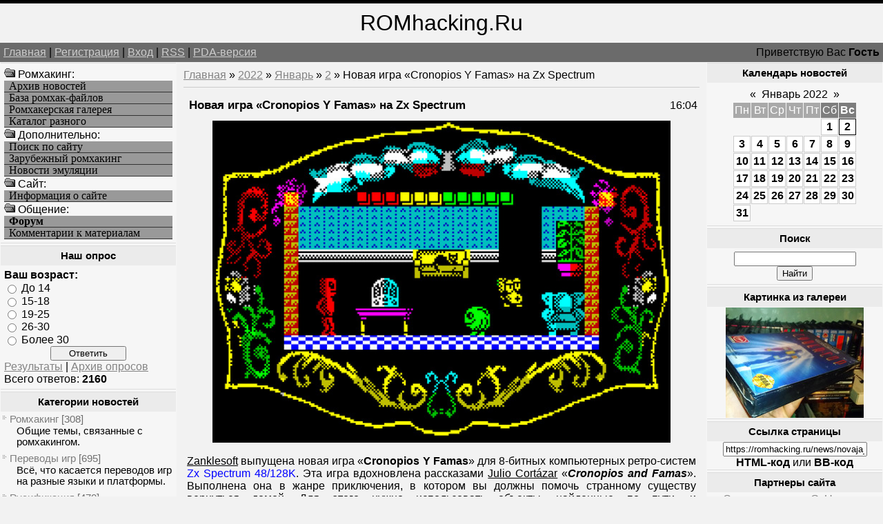

--- FILE ---
content_type: text/html; charset=UTF-8
request_url: https://romhacking.ru/news/novaja_igra_cronopios_y_famas_na_zx_spectrum/2022-01-02-8223
body_size: 10095
content:
<!--U1AHEADER1Z--><html><head>
<meta name="viewport" content="width=device-width, initial-scale=1.0">
<meta name="viewport" content="width=device-width, initial-scale=1.0">
<meta name="yandex-verification" content="c8e6bcaaa0fa10ca" />
<meta http-equiv="content-type" content="text/html; charset=UTF-8">
<title>Новая игра «Cronopios Y Famas» на Zx Spectrum - Хоумбрю проекты - Новые игры и хаки - Ромхакинг и Хоумбрю игры - Ретро-игры, Денди / NES, Sega Mega Drive / Genesis</title>
<link type="text/css" rel="StyleSheet" href="/_st/my.css" />
<meta name="description" content="Ромхакинг – перевод игр, русификация, консольные игры, хаки и модификации, эмуляция и ретро-игры, программы для взлома игр. Новая игра «Cronopios Y Famas» на Zx Spectrum, Новая игра «Cronopios Y Famas» на Zx Spectrum - 2 Января 2022, Хоумбрю проекты, Новые игры и хаки, .">
<meta name="keywords" content="Моддинг игр, Новая игра «Cronopios Y Famas» на Zx Spectrum, Новая игра «Cronopios Y Famas» на Zx Spectrum - 2 Января 2022, Хоумбрю проекты, Новые игры и хаки, Перевод игр, Хаки, Русификации, Эмуляция, Ромхакинг и Хоумбрю игры">
<meta name="7301c3eedbf7586bf9fe05d859a1355c" content="0e84692b78acff5e54a7462b8f70c47d" />
<!-- Yandex.RTB -->
<script>window.yaContextCb=window.yaContextCb||[]</script>
<script src="https://yandex.ru/ads/system/context.js" async></script>

	<link rel="stylesheet" href="/.s/src/base.min.css" />
	<link rel="stylesheet" href="/.s/src/layer3.min.css" />

	<script src="/.s/src/jquery-3.6.0.min.js"></script>
	
	<script src="/.s/src/uwnd.min.js"></script>
	<script src="//s723.ucoz.net/cgi/uutils.fcg?a=uSD&ca=2&ug=999&isp=1&r=0.731034789229405"></script>
	<link rel="stylesheet" href="/.s/src/ulightbox/ulightbox.min.css" />
	<script src="/.s/src/ulightbox/ulightbox.min.js"></script>
	<script>
/* --- UCOZ-JS-DATA --- */
window.uCoz = {"uLightboxType":1,"site":{"domain":"romhacking.ru","host":"romhacking.clan.su","id":"6romhacking"},"sign":{"3125":"Закрыть","7253":"Начать слайд-шоу","7287":"Перейти на страницу с фотографией.","7251":"Запрошенный контент не может быть загружен. Пожалуйста, попробуйте позже.","7252":"Предыдущий","5255":"Помощник","7254":"Изменить размер","5458":"Следующий"},"layerType":3,"language":"ru","country":"US","ssid":"766613057634206644270","module":"news"};
/* --- UCOZ-JS-CODE --- */

		function eRateEntry(select, id, a = 65, mod = 'news', mark = +select.value, path = '', ajax, soc) {
			if (mod == 'shop') { path = `/${ id }/edit`; ajax = 2; }
			( !!select ? confirm(select.selectedOptions[0].textContent.trim() + '?') : true )
			&& _uPostForm('', { type:'POST', url:'/' + mod + path, data:{ a, id, mark, mod, ajax, ...soc } });
		}

		function updateRateControls(id, newRate) {
			let entryItem = self['entryID' + id] || self['comEnt' + id];
			let rateWrapper = entryItem.querySelector('.u-rate-wrapper');
			if (rateWrapper && newRate) rateWrapper.innerHTML = newRate;
			if (entryItem) entryItem.querySelectorAll('.u-rate-btn').forEach(btn => btn.remove())
		}
function loginPopupForm(params = {}) { new _uWnd('LF', ' ', -250, -100, { closeonesc:1, resize:1 }, { url:'/index/40' + (params.urlParams ? '?'+params.urlParams : '') }) }
/* --- UCOZ-JS-END --- */
</script>

	<style>.UhideBlock{display:none; }</style>
	<script type="text/javascript">new Image().src = "//counter.yadro.ru/hit;noadsru?r"+escape(document.referrer)+(screen&&";s"+screen.width+"*"+screen.height+"*"+(screen.colorDepth||screen.pixelDepth))+";u"+escape(document.URL)+";"+Date.now();</script>

	<link rel="stylesheet" href="/.s/src/base.min.css" />
	<link rel="stylesheet" href="/.s/src/layer3.min.css" />

	<script src="/.s/src/jquery-3.6.0.min.js"></script>
	
	<script src="/.s/src/uwnd.min.js"></script>
	<script src="//s723.ucoz.net/cgi/uutils.fcg?a=uSD&ca=2&ug=999&isp=1&r=0.403785479827452"></script>
	<link rel="stylesheet" href="/.s/src/ulightbox/ulightbox.min.css" />
	<script src="/.s/src/ulightbox/ulightbox.min.js"></script>
	<script>
/* --- UCOZ-JS-DATA --- */
window.uCoz = {"site":{"domain":"romhacking.ru","host":"romhacking.clan.su","id":"6romhacking"},"layerType":3,"uLightboxType":1,"sign":{"7251":"Запрошенный контент не может быть загружен. Пожалуйста, попробуйте позже.","5255":"Помощник","5458":"Следующий","3125":"Закрыть","7253":"Начать слайд-шоу","7252":"Предыдущий","7254":"Изменить размер","7287":"Перейти на страницу с фотографией."},"language":"ru","country":"US","module":"news","ssid":"766613057634206644270"};
/* --- UCOZ-JS-CODE --- */

		function eRateEntry(select, id, a = 65, mod = 'news', mark = +select.value, path = '', ajax, soc) {
			if (mod == 'shop') { path = `/${ id }/edit`; ajax = 2; }
			( !!select ? confirm(select.selectedOptions[0].textContent.trim() + '?') : true )
			&& _uPostForm('', { type:'POST', url:'/' + mod + path, data:{ a, id, mark, mod, ajax, ...soc } });
		}

		function updateRateControls(id, newRate) {
			let entryItem = self['entryID' + id] || self['comEnt' + id];
			let rateWrapper = entryItem.querySelector('.u-rate-wrapper');
			if (rateWrapper && newRate) rateWrapper.innerHTML = newRate;
			if (entryItem) entryItem.querySelectorAll('.u-rate-btn').forEach(btn => btn.remove())
		}
function loginPopupForm(params = {}) { new _uWnd('LF', ' ', -250, -100, { closeonesc:1, resize:1 }, { url:'/index/40' + (params.urlParams ? '?'+params.urlParams : '') }) }
/* --- UCOZ-JS-END --- */
</script>

	<style>.UhideBlock{display:none; }</style>
	<script type="text/javascript">new Image().src = "//counter.yadro.ru/hit;noadsru?r"+escape(document.referrer)+(screen&&";s"+screen.width+"*"+screen.height+"*"+(screen.colorDepth||screen.pixelDepth))+";u"+escape(document.URL)+";"+Date.now();</script>
</head>

<body>
<div id="logoBlock"><span style="font-size:24pt">ROMhacking.Ru</span></div>
<div id="navBar">
<div id="linkBar"><a href="http://romhacking.ru/">Главная</a> | <a href="/index/3">Регистрация</a>  | <a href="javascript:;" rel="nofollow" onclick="loginPopupForm(); return false;">Вход</a> | <a href="https://romhacking.ru/news/rss/">RSS</a> | <a href="/pda">PDA-версия</a></div>
<div id="loginBar">Приветствую Вас <b>Гость</b></div>
<div style="clear:both;"></div>
</div><!--/U1AHEADER1Z-->
<table class="bigTable">
<tr>
<td class="subColumn">
<table class="boxTable"><tr><td class="boxContent">
<!--U1AAMENU1Z--><img src="/ofo.gif" width="16" height="16"> Ромхакинг:
<A HREF="/news/" class="mainlevel">Архив новостей</A>
<A HREF="/load/" class="mainlevel">База ромхак-файлов</A>
<A HREF="/photo/" class="mainlevel">Ромхакерская галерея</A>
<A HREF="/dir/" class="mainlevel">Каталог разного</A>
<img src="/ofo.gif" width="16" height="16"> Дополнительно:
<A HREF="/search/" class="mainlevel">Поиск по сайту</A>
<A HREF="/index/zarubezhnyj_romkhaking/0-8" class="mainlevel">Зарубежный ромхакинг</A>
<A HREF="/index/emulation_news/0-15" class="mainlevel">Новости эмуляции</A>
<img src="/ofo.gif" width="16" height="16"> Cайт:
<A HREF="/index/russian_romhacking/0-2" class="mainlevel">Информация о сайте</A>
<img src="/ofo.gif" width="16" height="16"> Общение:
<A HREF="/forum/" class="mainlevel"><b>Форум</b></A>
<A HREF="/index/romhackers_comments/0-5" class="mainlevel">Комментарии к материалам</A><!--/U1AAMENU1Z-->
</td></tr></table>
<table class="boxTable"><tr><th><h2>Наш опрос</h2></th></tr><tr><td class="boxContent"><script>function pollnow482(){document.getElementById('PlBtn482').disabled=true;_uPostForm('pollform482',{url:'/poll/',type:'POST'});}function polll482(id,i){_uPostForm('',{url:'/poll/'+id+'-1-'+i+'-482',type:'GET'});}</script><div id="pollBlock482"><form id="pollform482" onsubmit="pollnow482();return false;">
			<div class="pollBlock">
				<div class="pollQue"><b>Ваш возраст:</b></div>
				<div class="pollAns"><div class="answer"><input id="a4821" type="radio" name="answer" value="1" style="vertical-align:middle;" /> <label style="vertical-align:middle;display:inline;" for="a4821">До 14</label></div>
<div class="answer"><input id="a4822" type="radio" name="answer" value="2" style="vertical-align:middle;" /> <label style="vertical-align:middle;display:inline;" for="a4822">15-18</label></div>
<div class="answer"><input id="a4823" type="radio" name="answer" value="3" style="vertical-align:middle;" /> <label style="vertical-align:middle;display:inline;" for="a4823">19-25</label></div>
<div class="answer"><input id="a4824" type="radio" name="answer" value="4" style="vertical-align:middle;" /> <label style="vertical-align:middle;display:inline;" for="a4824">26-30</label></div>
<div class="answer"><input id="a4825" type="radio" name="answer" value="5" style="vertical-align:middle;" /> <label style="vertical-align:middle;display:inline;" for="a4825">Более 30</label></div>

					<div id="pollSbm482" class="pollButton"><input class="pollBut" id="PlBtn482" type="submit" value="Ответить" /></div>
					<input type="hidden" name="ssid" value="766613057634206644270" />
					<input type="hidden" name="id"   value="23" />
					<input type="hidden" name="a"    value="1" />
					<input type="hidden" name="ajax" value="482" /></div>
				<div class="pollLnk"> <a href="javascript:;" rel="nofollow" onclick="new _uWnd('PollR','Результаты опроса',660,200,{closeonesc:1,maxh:400},{url:'/poll/23'});return false;">Результаты</a> | <a href="javascript:;" rel="nofollow" onclick="new _uWnd('PollA','Архив опросов',660,250,{closeonesc:1,maxh:400,max:1,min:1},{url:'/poll/0-2'});return false;">Архив опросов</a> </div>
				<div class="pollTot">Всего ответов: <b>2160</b></div>
			</div></form></div></td></tr></table>
<table class="boxTable"><tr><th><h2>Категории новостей</h2></th></tr><tr><td><table border="0" cellspacing="1" cellpadding="0" width="100%" class="catsTable"><tr>
					<td style="width:100%" class="catsTd" valign="top" id="cid1">
						<a href="/news/romhacking/1-0-1" class="catName">Ромхакинг</a>  <span class="catNumData" style="unicode-bidi:embed;">[308]</span> 
<div class="catDescr">Общие темы, связанные с ромхакингом.</div>
					</td></tr><tr>
					<td style="width:100%" class="catsTd" valign="top" id="cid6">
						<a href="/news/translation/1-0-6" class="catName">Переводы игр</a>  <span class="catNumData" style="unicode-bidi:embed;">[695]</span> 
<div class="catDescr">Всё, что касается переводов игр на разные языки и платформы.</div>
					</td></tr><tr>
					<td style="width:100%" class="catsTd" valign="top" id="cid7">
						<a href="/news/rus/1-0-7" class="catName">Русификация</a>  <span class="catNumData" style="unicode-bidi:embed;">[470]</span> 
<div class="catDescr">Релизы переводов на русский язык.</div>
					</td></tr><tr>
					<td style="width:100%" class="catsTd" valign="top" id="cid8">
						<a href="/news/hacks/1-0-8" class="catName">Мод-хаки</a>  <span class="catNumData" style="unicode-bidi:embed;">[2182]</span> 
<div class="catDescr">Релизы хаков и модификаций, пакетов для эмуляторов и устройств.</div>
					</td></tr><tr>
					<td style="width:100%" class="catsTd" valign="top" id="cid9">
						<a href="/news/utilities/1-0-9" class="catName">Утилиты</a>  <span class="catNumData" style="unicode-bidi:embed;">[684]</span> 
<div class="catDescr">Различные программы для ромхакинга, инструменты для программирования и пр.</div>
					</td></tr><tr>
					<td style="width:100%" class="catsTd" valign="top" id="cid10">
						<a href="/news/doc/1-0-10" class="catName">Документация</a>  <span class="catNumData" style="unicode-bidi:embed;">[90]</span> 
<div class="catDescr">Статьи и пособия по ромхакингу и переводу игр.</div>
					</td></tr><tr>
					<td style="width:100%" class="catsTd" valign="top" id="cid11">
						<a href="/news/events/1-0-11" class="catName">Мероприятия</a>  <span class="catNumData" style="unicode-bidi:embed;">[146]</span> 
<div class="catDescr">Конкурсы, а также прочие новости о событиях сообщества ромхакеров.</div>
					</td></tr><tr>
					<td style="width:100%" class="catsTd" valign="top" id="cid2">
						<a href="/news/emulation/1-0-2" class="catName">Эмуляция</a>  <span class="catNumData" style="unicode-bidi:embed;">[268]</span> 
<div class="catDescr">Эмуляторы, дампинг и близкие темы. В т.ч. симуляция.</div>
					</td></tr><tr>
					<td style="width:100%" class="catsTd" valign="top" id="cid12">
						<a href="/news/homebrew/1-0-12" class="catNameActive">Хоумбрю проекты</a>  <span class="catNumData" style="unicode-bidi:embed;">[7266]</span> 
<div class="catDescr">Homebrew и Indie-игры, программы и демонстрации.</div>
					</td></tr><tr>
					<td style="width:100%" class="catsTd" valign="top" id="cid13">
						<a href="/news/games/1-0-13" class="catName">Про игры</a>  <span class="catNumData" style="unicode-bidi:embed;">[819]</span> 
<div class="catDescr">Про игры, их историю, разработку, издания и переиздания оных.</div>
					</td></tr><tr>
					<td style="width:100%" class="catsTd" valign="top" id="cid5">
						<a href="/news/other/1-0-5" class="catName">Прочее</a>  <span class="catNumData" style="unicode-bidi:embed;">[668]</span> 
<div class="catDescr">Новости сайта и разное другое.</div>
					</td></tr></table></td></tr></table>
</td>
<td class="centerColumn">
<a href="http://romhacking.ru/">Главная</a> &raquo; <a class="dateBar breadcrumb-item" href="/news/2022-00">2022</a> <span class="breadcrumb-sep">&raquo;</span> <a class="dateBar breadcrumb-item" href="/news/2022-01">Январь</a> <span class="breadcrumb-sep">&raquo;</span> <a class="dateBar breadcrumb-item" href="/news/2022-01-02">2</a> &raquo; Новая игра «Cronopios Y Famas» на Zx Spectrum
<hr />
<table border="0" width="100%" cellspacing="1" cellpadding="2" class="eBlock">
<tr><td width="90%"><div class="eTitle">Новая игра «Cronopios Y Famas» на Zx Spectrum</div></td><td align="right" style="white-space: nowrap;font:9px;">16:04 </td></tr>
<tr><td colspan="2" class="eMessage"><div align="center"><!--IMG1--><a href="/_nw/82/76164793.png" class="ulightbox" target="_blank" title="Нажмите для просмотра в полном размере..."><img style="margin:0;padding:0;border:0;" src="/_nw/82/s76164793.jpg" align="" /></a><!--IMG1--></div> <br /> <u>Zanklesoft</u> выпущена новая игра «<b>Cronopios Y Famas</b>» для 8-битных компьютерных ретро-систем <span style="color:blue">Zx Spectrum 48/128K</span>. Эта игра вдохновлена рассказами <u>Julio Cortázar</u> «<i><b>Cronopios and Famas</b></i>». Выполнена она в жанре приключения, в котором вы должны помочь странному существу вернуться домой. Для этого нужно использовать объекты, найденные по пути, и взаимодействовать с другими персонажами. Квесты довольно-таки сложные, поэтому гайд и карта включены с игрой. <br /><br /> <div align="center"><iframe width=100% height=360 src="https://www.youtube.com/embed/gKO6bzWm1d4" frameborder="0" allowfullscreen></iframe></div> <br /> Подробности и возможность скачать – <a href="/go?https://zanklesoft.itch.io/cronopios-y-famas" title="https://zanklesoft.itch.io/cronopios-y-famas" target="_blank">здесь</a>. </td></tr>
<tr><td colspan="2" class="eDetails">
Категория: <a href="/news/homebrew/1-0-12">Хоумбрю проекты</a> |
Просмотров: 706 |
Добавил: <a href="javascript:;" rel="nofollow" onclick="window.open('/index/8-1', 'up1', 'scrollbars=1,top=0,left=0,resizable=1,width=700,height=375'); return false;">TLT</a>
 | 
	<select id="rt8223" name="rating" class="eRating" onchange="eRateEntry(this, 8223)" autocomplete=off >
		<option value="0" selected>- Оценить -</option>
		<option value="5">Отлично</option>
		<option value="4">Хорошо</option>
		<option value="3">Неплохо</option>
		<option value="2">Плохо</option>
		<option value="1">Ужасно</option>
	</select>
</td></tr>
<td colspan="2" class="eDetails">

<table border=0 cellpadding=0 cellspacing=0 width=200 align=right><tr><td>
<!-- Yandex.RTB R-A-261102-8 -->
<div id="yandex_rtb_R-A-261102-8"></div>
<script>
window.yaContextCb.push(() => {
 Ya.Context.AdvManager.render({
 "blockId": "R-A-261102-8",
 "renderTo": "yandex_rtb_R-A-261102-8"
 })
})
</script>
</td></tr></table>
Мы для вас уже отобрали похожие новости, ранее добавленные на сайт. Возможно, что вас заинтересует и какая-то из них, посмотрите:<ul class="uRelatedEntries"><li class="uRelatedEntry"><a href="/news/novaja_igra_prima_dere_zx_na_zx_spectrum/2022-04-13-8655">Новая игра «Prima Dere ZX» на ZX Spectrum</a></li><li class="uRelatedEntry"><a href="/news/reliz_cyclus_na_zx_spectrum/2021-12-30-8214">Релиз «Cyclus» на ZX Spectrum</a></li><li class="uRelatedEntry"><a href="/news/novaja_igra_the_swarm_is_coming_na_zx_spectrum/2021-10-03-7909">Новая игра «The Swarm is Coming» на ZX Spectrum</a></li><li class="uRelatedEntry"><a href="/news/novaja_igra_lost_in_my_spectrum/2021-05-27-7534">Новая игра «Lost In My Spectrum»</a></li><li class="uRelatedEntry"><a href="/news/novaja_igra_mojoni_in_the_sewer_world_1_1_na_zx_spectrum/2022-05-27-8874">Новая игра «Mojoni In The Sewer World» 1.1 на ZX Spectrum</a></li><li class="uRelatedEntry"><a href="/news/igra_nosy_na_zx_spectrum_128k/2022-05-10-8785">Игра «Nosy» на ZX Spectrum 128k</a></li><li class="uRelatedEntry"><a href="/news/novaja_igra_mazania_mage_rage_part_ii_na_zx_spectrum/2022-04-23-8702">Новая игра «Mazania - Mage Rage Part II» на ZX Spectrum</a></li><li class="uRelatedEntry"><a href="/news/reliz_igry_nixy_and_the_seeds_of_doom_na_zx_spectrum/2022-04-22-8694">Релиз игры «Nixy and the Seeds of Doom» на ZX Spectrum</a></li><li class="uRelatedEntry"><a href="/news/igra_forward_to_the_past_anti_gravity_edition_na_zx_spectrum/2022-04-17-8670">Игра «Forward to the Past Anti Gravity edition» на ZX Spectrum</a></li><li class="uRelatedEntry"><a href="/news/novaja_igra_the_man_with_the_golden_joystick_na_zx_spectrum/2022-02-17-8398">Новая игра «The Man with the Golden Joystick» на ZX Spectrum</a></li><li class="uRelatedEntry"><a href="/news/reliz_igry_bufonada_na_zx_spectrum_128k/2022-07-04-9075">Релиз игры «Bufonada» на ZX Spectrum 128k</a></li><li class="uRelatedEntry"><a href="/news/novaja_igra_white_jaguar_1_0_na_zx_spectrum/2022-06-10-8944">Новая игра «White Jaguar» 1.0 на ZX Spectrum</a></li><li class="uRelatedEntry"><a href="/news/igra_get_the_diamonds_2_get_more_diamonds_na_vic20/2022-06-06-8924">Игра «Get The Diamonds 2: Get More Diamonds» на VIC20</a></li><li class="uRelatedEntry"><a href="/news/novaja_igra_deth_complex_nes/2022-05-21-8846">Новая игра «Deth Complex!» [NES]</a></li><li class="uRelatedEntry"><a href="/news/novaja_igra_beethovens_revenge_na_zx_spectrum/2022-05-19-8837">Новая игра «Beethoven's Revenge» на ZX Spectrum</a></li></ul>
Если ищите другие подобные этому материалы, то воспользуйтесь поиском по тегам:<br><noindex><a href="/search/parashut/" rel="nofollow" class="eTag">parashut</a>, <a href="/search/%D0%90%D0%BD%D0%B0%D0%BB%D1%8C%D0%BD%D1%8B%D0%B9%20%D1%82%D1%80%D0%B0%D1%85%20%D1%81%20%D0%BF%D1%8B%D1%88%D0%BD%D0%BE%D0%B3%D1%80%D1%83%D0%B4%D0%BE%D0%B9%20%D0%94%D0%B8%D0%B0%D0%BD%D0%BE%D0%B9/" rel="nofollow" class="eTag">Анальный трах с пышногрудой Дианой</a>, <a href="/search/%D0%A1%D0%BD%D0%B5%D0%B6%D0%BD%D1%8B%D0%B9%20%D0%BF%D0%BB%D0%B5%D0%BD%20%2F%20Eight%20Below/" rel="nofollow" class="eTag">Снежный плен / Eight Below</a>, <a href="/search/Anjaana%20Anjaani%20online/" rel="nofollow" class="eTag">Anjaana Anjaani online</a>, <a href="/search/norisin%C4%81sies/" rel="nofollow" class="eTag">norisināsies</a>, <a href="/search/1725160/" rel="nofollow" class="eTag">1725160</a>, <a href="/search/%26%2339%252F.s%252Fflash%252Faskins%252Fgray./" rel="nofollow" class="eTag">&#39%2F.s%2Fflash%2Faskins%2Fgray.</a>, <a href="/search/Rip%20uzumaki-clan/" rel="nofollow" class="eTag">Rip uzumaki-clan</a>, <a href="/search/Zaynura%20Pulodova%20-%20Boroni%20Bahori%20%282/" rel="nofollow" class="eTag">Zaynura Pulodova - Boroni Bahori (2</a>, <a href="/search/%D1%81%D0%BA%D0%B0%D1%87%D0%B0%D1%82%D1%8C%20fl%20stud/" rel="nofollow" class="eTag">скачать fl stud</a>, <a href="/search/%28120bpm%29/" rel="nofollow" class="eTag">(120bpm)</a>, <a href="/search/743/" rel="nofollow" class="eTag">743</a>, <a href="/search/7%20%D0%BD%D0%BE%D1%8F%D0%B1%D1%80%D1%8F%202020/" rel="nofollow" class="eTag">7 ноября 2020</a>, <a href="/search/%D0%B4%D0%B5%D0%BD%D1%8C%20%D0%9F%D1%80%D0%BE%D0%B8%D1%81%D1%85%D0%BE%D0%B6/" rel="nofollow" class="eTag">день Происхож</a>, <a href="/search/Road%20to%20Wellville/" rel="nofollow" class="eTag">Road to Wellville</a>, <a href="/search/%D0%9F%D0%B0%D1%82%D1%87%20%D0%B4%D0%BB%D1%8F%20Resident%20Evil%205%20ENB%20Series/" rel="nofollow" class="eTag">Патч для Resident Evil 5 ENB Series</a>, <a href="/search/47959184/" rel="nofollow" class="eTag">47959184</a>, <a href="/search/Multisim%20%26%20Ultiboard%20PowerPro/" rel="nofollow" class="eTag">Multisim & Ultiboard PowerPro</a>, <a href="/search/Microsoft%20Publisher/" rel="nofollow" class="eTag">Microsoft Publisher</a>, <a href="/search/2011%20films/" rel="nofollow" class="eTag">2011 films</a>, <a href="/search/the%20change%20up%202011%20subtitrat/" rel="nofollow" class="eTag">the change up 2011 subtitrat</a></noindex>
</td></tr>
<td colspan="2" class="eDetails">
<table align=right><tr><td valign=top style='style=width:1;border:solid windowtext 0'>
		<form id="advFrm301" method="get">
			<input type="button" class="adviceButton" value="Посоветовать другу"
				onclick="new _uWnd( 'AdvPg01', 'Посоветовать другу', 500, 300, { closeonesc:1 }, { url:'/index/', form:'advFrm301' } )" >

			<input type="hidden" name="id"   value="1" />
			<input type="hidden" name="a"    value="32" />
			<input type="hidden" name="page" value="https://romhacking.ru/news/novaja_igra_cronopios_y_famas_na_zx_spectrum/2022-01-02-8223" />
		</form></td></tr></table>Вы можете посоветовать новость "<b>Новая игра «Cronopios Y Famas» на Zx Spectrum</b>" из рубрики "<i>Хоумбрю проекты</i>" своим знакомым, либо обсудить её с остальными пользователями, которые также как и вы интересуются данной темой, оставив своё мнение в комментариях ниже, либо в различных социальных сервисах.
</td></tr>
</table>


<table border="0" cellpadding="0" cellspacing="0" width="100%">
<tr><td width="60%" height="25">Всего комментариев: <b>0</b></td><td align="right" height="25"></td></tr>
<tr><td colspan="2"><script>
				function spages(p, link) {
					!!link && location.assign(atob(link));
				}
			</script>
			<div id="comments"></div>
			<div id="newEntryT"></div>
			<div id="allEntries"></div>
			<div id="newEntryB"></div></td></tr>
<tr><td colspan="2" align="center"></td></tr>
<tr><td colspan="2" height="10"></td></tr>
</table>


<div align="center" class="commReg">Добавлять комментарии могут только зарегистрированные пользователи.<br />[ <a href="/index/3">Регистрация</a> | <a href="javascript:;" rel="nofollow" onclick="loginPopupForm(); return false;">Вход</a> ]</div>


</div>
</td>
<td class="subColumn">
<table class="boxTable"><tr><th><h2>Календарь новостей</h2></th></tr><tr><td class="boxContent" align="center">
		<table border="0" cellspacing="1" cellpadding="2" class="calTable">
			<tr><td align="center" class="calMonth" colspan="7"><a title="Декабрь 2021" class="calMonthLink cal-month-link-prev" rel="nofollow" href="/news/2021-12">&laquo;</a>&nbsp; <a class="calMonthLink cal-month-current" rel="nofollow" href="/news/2022-01">Январь 2022</a> &nbsp;<a title="Февраль 2022" class="calMonthLink cal-month-link-next" rel="nofollow" href="/news/2022-02">&raquo;</a></td></tr>
		<tr>
			<td align="center" class="calWday">Пн</td>
			<td align="center" class="calWday">Вт</td>
			<td align="center" class="calWday">Ср</td>
			<td align="center" class="calWday">Чт</td>
			<td align="center" class="calWday">Пт</td>
			<td align="center" class="calWdaySe">Сб</td>
			<td align="center" class="calWdaySu">Вс</td>
		</tr><tr><td>&nbsp;</td><td>&nbsp;</td><td>&nbsp;</td><td>&nbsp;</td><td>&nbsp;</td><td align="center" class="calMdayIs"><a class="calMdayLink" href="/news/2022-01-01" title="3 Сообщений">1</a></td><td align="center" class="calMdayIsA"><a class="calMdayLink" href="/news/2022-01-02" title="6 Сообщений">2</a></td></tr><tr><td align="center" class="calMdayIs"><a class="calMdayLink" href="/news/2022-01-03" title="6 Сообщений">3</a></td><td align="center" class="calMdayIs"><a class="calMdayLink" href="/news/2022-01-04" title="3 Сообщений">4</a></td><td align="center" class="calMdayIs"><a class="calMdayLink" href="/news/2022-01-05" title="2 Сообщений">5</a></td><td align="center" class="calMdayIs"><a class="calMdayLink" href="/news/2022-01-06" title="3 Сообщений">6</a></td><td align="center" class="calMdayIs"><a class="calMdayLink" href="/news/2022-01-07" title="5 Сообщений">7</a></td><td align="center" class="calMdayIs"><a class="calMdayLink" href="/news/2022-01-08" title="3 Сообщений">8</a></td><td align="center" class="calMdayIs"><a class="calMdayLink" href="/news/2022-01-09" title="4 Сообщений">9</a></td></tr><tr><td align="center" class="calMdayIs"><a class="calMdayLink" href="/news/2022-01-10" title="2 Сообщений">10</a></td><td align="center" class="calMdayIs"><a class="calMdayLink" href="/news/2022-01-11" title="3 Сообщений">11</a></td><td align="center" class="calMdayIs"><a class="calMdayLink" href="/news/2022-01-12" title="4 Сообщений">12</a></td><td align="center" class="calMdayIs"><a class="calMdayLink" href="/news/2022-01-13" title="3 Сообщений">13</a></td><td align="center" class="calMdayIs"><a class="calMdayLink" href="/news/2022-01-14" title="5 Сообщений">14</a></td><td align="center" class="calMdayIs"><a class="calMdayLink" href="/news/2022-01-15" title="2 Сообщений">15</a></td><td align="center" class="calMdayIs"><a class="calMdayLink" href="/news/2022-01-16" title="3 Сообщений">16</a></td></tr><tr><td align="center" class="calMdayIs"><a class="calMdayLink" href="/news/2022-01-17" title="8 Сообщений">17</a></td><td align="center" class="calMdayIs"><a class="calMdayLink" href="/news/2022-01-18" title="5 Сообщений">18</a></td><td align="center" class="calMdayIs"><a class="calMdayLink" href="/news/2022-01-19" title="5 Сообщений">19</a></td><td align="center" class="calMdayIs"><a class="calMdayLink" href="/news/2022-01-20" title="3 Сообщений">20</a></td><td align="center" class="calMdayIs"><a class="calMdayLink" href="/news/2022-01-21" title="3 Сообщений">21</a></td><td align="center" class="calMdayIs"><a class="calMdayLink" href="/news/2022-01-22" title="3 Сообщений">22</a></td><td align="center" class="calMdayIs"><a class="calMdayLink" href="/news/2022-01-23" title="4 Сообщений">23</a></td></tr><tr><td align="center" class="calMdayIs"><a class="calMdayLink" href="/news/2022-01-24" title="2 Сообщений">24</a></td><td align="center" class="calMdayIs"><a class="calMdayLink" href="/news/2022-01-25" title="6 Сообщений">25</a></td><td align="center" class="calMdayIs"><a class="calMdayLink" href="/news/2022-01-26" title="4 Сообщений">26</a></td><td align="center" class="calMdayIs"><a class="calMdayLink" href="/news/2022-01-27" title="5 Сообщений">27</a></td><td align="center" class="calMdayIs"><a class="calMdayLink" href="/news/2022-01-28" title="5 Сообщений">28</a></td><td align="center" class="calMdayIs"><a class="calMdayLink" href="/news/2022-01-29" title="5 Сообщений">29</a></td><td align="center" class="calMdayIs"><a class="calMdayLink" href="/news/2022-01-30" title="2 Сообщений">30</a></td></tr><tr><td align="center" class="calMdayIs"><a class="calMdayLink" href="/news/2022-01-31" title="4 Сообщений">31</a></td></tr></table></td></tr></table>
<table class="boxTable"><tr><th><h2>Поиск</h2></th></tr><tr><td class="boxContent" align="center">
		<div class="searchForm">
			<form onsubmit="this.sfSbm.disabled=true" method="get" style="margin:0" action="/search/">
				<div align="center" class="schQuery">
					<input type="text" name="q" maxlength="30" size="20" class="queryField" />
				</div>
				<div align="center" class="schBtn">
					<input type="submit" class="searchSbmFl" name="sfSbm" value="Найти" />
				</div>
				<input type="hidden" name="t" value="0">
			</form>
		</div></td></tr></table>
<table class="boxTable"><tr><th><h2>Картинка из галереи</h2></th></tr><tr><td><div align="center"><a href="https://romhacking.ru/photo/nositeli_i_oblozhki/cybercop/9-0-927" title="Носители и обложки - CyberCop"><img style="margin:0;padding:0;border:0;" src="//romhacking.ru/_ph/9/1/927653966.jpg" /></a></td></tr></table>

<table class="boxTable"><tr><th><h2>Ссылка страницы</h2></th></tr><tr><td>
<div align="center">
<input type="text" size="24" value="https://romhacking.ru/news/novaja_igra_cronopios_y_famas_na_zx_spectrum/2022-01-02-8223" onclick="select(this);"><br><span style='cursor: pointer' onclick='showhtml("https://romhacking.ru/news/novaja_igra_cronopios_y_famas_na_zx_spectrum/2022-01-02-8223", "Новая игра «Cronopios Y Famas» на Zx Spectrum")'><b>HTML-код</b></span> или <span style='cursor: pointer' onclick='showbb("https://romhacking.ru/news/novaja_igra_cronopios_y_famas_na_zx_spectrum/2022-01-02-8223", "Новая игра «Cronopios Y Famas» на Zx Spectrum")'><b>BB-код</b></span>
<script type='text/javascript'>
function showhtml(url, title)
{prompt ('', '<a href='+url+'>'+title+'</a>');};
function showurl(url)
{prompt ('URL', url);};
function showbb(url, title)
{prompt ('', '[url='+url+']'+title+'[/url]');};
</script>
</div>
</td></tr></table>

<table class="boxTable"><tr><th><h2>Партнеры сайта</h2></th></tr><tr><td><!--U1FRIENDS1Z--><li><a href=/dir/0-0-1-10-20 target=_blank rel=nofollow>Создание игр на GcUp.ru</a>
<li><a href=/dir/0-0-1-238-20 target=_blank rel=nofollow>Всё об играх на GamesFAQ</a>
<div id="Games"style="display: none;">
<H3>Translation, Romhacking, ROM hacking utilities, Hacks</H3>
эмуляция, скачать ромы, старые игры, ретро-игры, эмуляторные новости
</div><!--/U1FRIENDS1Z--></td></tr></table>
</td>
</tr>
</table>
<!--U1BFOOTER1Z--><div id="footer">
Все права сохранены за авторами материалов. RomHacking.Ru © 2008-2026

<!-- uSocial -->
<script async src="https://usocial.pro/usocial/usocial.js?v=3.0.0" data-script="usocial" charset="utf-8"></script>
<div class="uSocial-Share" data-pid="9973fff81e52d796a76e642b9319fdc9" data-type="share" data-options="round,style2,absolute,horizontal,size24,eachCounter0,counter1,counter-after" data-social="twi,fb,vk,ok,mail,lj,gPlus"></div>
<!-- /uSocial -->

<div style="position:fixed;bottom:130;left:1;z-index:99" id="back-top"><a href title="Вверх" rel="nofollow"><img width=109 height=117 border=0 hspace=0 src="/IMAGE/UpRh.png" onMouseOut=this.src="/IMAGE/UpRh.png" onMouseOver=this.src="/IMAGE/UpRh2.png"></a></div>
<script>$(document).ready(function(){$('#back-top').hide();$(window).scroll(function () {if ($(this).scrollTop() > 400) {$('#back-top').fadeIn();} else {$('#back-top').slideUp();}});$('#back-top a').click(function () {$('body,html').animate({ scrollTop: 0 }, 500);return false;});});</script>
<br>

<script type="text/javascript">
 (function (d, w, c) {
 (w[c] = w[c] || []).push(function() {
 try {
 w.yaCounter39809035 = new Ya.Metrika({
 id:39809035,
 clickmap:true,
 trackLinks:true,
 accurateTrackBounce:true
 });
 } catch(e) { }
 });
 var n = d.getElementsByTagName("script")[0],
 s = d.createElement("script"),
 f = function () { n.parentNode.insertBefore(s, n); };
 s.type = "text/javascript";
 s.async = true;
 s.src = "https://mc.yandex.ru/metrika/watch.js";
 if (w.opera == "[object Opera]") {
 d.addEventListener("DOMContentLoaded", f, false);
 } else { f(); }
 })(document, window, "yandex_metrika_callbacks");
</script>
<noscript><div><img src="https://mc.yandex.ru/watch/39809035" style="position:absolute; left:-9999px;" alt="" /></div></noscript>

<!-- "' --><span class="pbQ0_644"><a href="https://www.ucoz.ru/"><img style="width:80px; height:15px;" src="/.s/img/cp/svg/16.svg" alt="" /></a></span>
</div><div class="m" id="d24" style="display: none">
Всё о хакинге игр, всё о модификации игр, всё о мапинге игр
translation, translations, romhacking, ROM, hacking, ROM hacking utilities, documents, hacks, requests
<H2>эмуляция, качать ROM-файлы, старые игры, ретро игры, эмуляция</H2>

</div>
</div></div>
<script type="text/javascript">
<!--
var _acic={dataProvider:140};(function(){var e=document.createElement("script");e.type="text/javascript";e.async=true;e.src="https://www.acint.net/aci.js";var t=document.getElementsByTagName("script")[0];t.parentNode.insertBefore(e,t)})()
//-->
</script><!--753741547425-->


</body></html><!--/U1BFOOTER1Z-->
<!-- 0.51946 (s723) -->